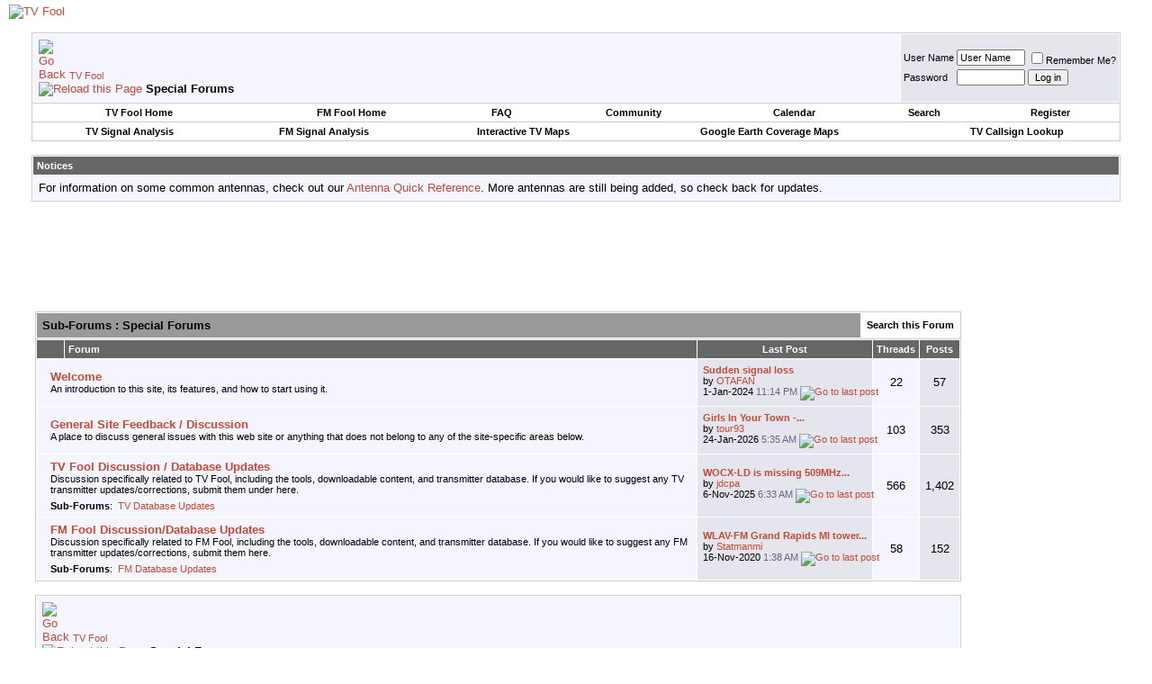

--- FILE ---
content_type: text/html; charset=ISO-8859-1
request_url: https://forum.tvfool.com/forumdisplay.php?s=65c95c273c47aaa4e54f1e40a619414e&f=1
body_size: 6936
content:
<!DOCTYPE html PUBLIC "-//W3C//DTD XHTML 1.0 Transitional//EN" "http://www.w3.org/TR/xhtml1/DTD/xhtml1-transitional.dtd">
<html xmlns="http://www.w3.org/1999/xhtml" dir="ltr" lang="en">
<head>
<meta http-equiv="Content-Type" content="text/html; charset=ISO-8859-1" />
<meta name="generator" content="vBulletin 3.8.11" />

<meta name="keywords" content="Special Forums, TV Fool, choose antenna, digital, signal strength, location, station, channel, antenna direction, TV, DTV, HDTV, CRT, DLP, plasma, LCD, OLED, flat panel, rear projection, high definition, standard definition, television, over the air, OTA, antenna, antennaweb, 1080, 1080i, 1080p, 720p, 480i, 480p, blu-ray, BD-ROM, HD-DVD, Sharp, Sony, Samsung, Pioneer, JVC, Panasonic, Philips, LG, Hitachi, Mitsubishi, DirecTV, Dish Network, Comcast, Verizon, FIOS, ATT, U-verse, AntennasDirect, Channel Master, Winegard, Televes, TV, HDTV, NTSC, ATSC, analog, digital, transmitter, broadcast, ABC, NBC, CBS, FOX, PBS, OTA, TV, HDTV, analog, digital, television, coverage maps, signal strength, antenna, antennaweb, maps, TV, stations, DTV, analog shutdown, digital, signal strength, antenna, pointing, coverage maps, callsigns, networks, direction, DTV transition, TV, HDTV, NTSC, ATSC, OTA" />
<meta name="description" content="" />


<!-- CSS Stylesheet -->
<style type="text/css" id="vbulletin_css">
/**
* vBulletin 3.8.11 CSS
* Style: 'TV Fool Basic'; Style ID: 2
*/
body
{
	background: #FFFFFF;
	color: #000000;
	font: 10pt verdana, geneva, lucida, 'lucida grande', arial, helvetica, sans-serif;
	margin: 5px 10px 10px 10px;
	padding: 0px;
}
a:link, body_alink
{
	color: #c64934;
	text-decoration: none;
}
a:visited, body_avisited
{
	color: #c64934;
	text-decoration: none;
}
a:hover, a:active, body_ahover
{
	background: #c64934;
	color: #ffffff;
	text-decoration: none;
}
.page
{
	background: #FFFFFF;
	color: #000000;
}
td, th, p, li
{
	font: 10pt verdana, geneva, lucida, 'lucida grande', arial, helvetica, sans-serif;
}
.tborder
{
	background: #ffffff;
	color: #000000;
	border: 1px solid #cccccc;
}
.tcat
{
	background: #999999 url(images/gradients/gradient_tvfool_tcat.gif) repeat-x top left;
	color: #000000;
	font: bold 10pt verdana, geneva, lucida, 'lucida grande', arial, helvetica, sans-serif;
}
.tcat a:link, .tcat_alink
{
	color: #c64934;
	text-decoration: none;
}
.tcat a:visited, .tcat_avisited
{
	color: #c64934;
	text-decoration: none;
}
.tcat a:hover, .tcat a:active, .tcat_ahover
{
	background: #c64934;
	color: #FFFFFF;
	text-decoration: none;
}
.thead
{
	background: #666666 url(images/gradients/gradient_tvfool_thead.gif) repeat-x top left;
	color: #FFFFFF;
	font: bold 11px tahoma, verdana, geneva, lucida, 'lucida grande', arial, helvetica, sans-serif;
}
.thead a:link, .thead_alink
{
	color: #ffffff;
}
.thead a:visited, .thead_avisited
{
	color: #ffffff;
}
.thead a:hover, .thead a:active, .thead_ahover
{
	background: #ff9380;
	color: #000000;
}
.tfoot
{
	background: #666666;
	color: #ffffff;
}
.tfoot a:link, .tfoot_alink
{
	color: #ffffff;
}
.tfoot a:visited, .tfoot_avisited
{
	color: #ffffff;
}
.tfoot a:hover, .tfoot a:active, .tfoot_ahover
{
	background: #ff9380;
	color: #000000;
}
.alt1, .alt1Active
{
	background: #F5F5FF;
	color: #000000;
}
.alt2, .alt2Active
{
	background: #e5e5ee;
	color: #000000;
}
.inlinemod
{
	background: #FFFFCC;
	color: #000000;
}
.wysiwyg
{
	background: #F5F5FF;
	color: #000000;
	font: 10pt verdana, geneva, lucida, 'lucida grande', arial, helvetica, sans-serif;
	margin: 5px 10px 10px 10px;
	padding: 0px;
}
.wysiwyg a:link, .wysiwyg_alink
{
	color: #22229C;
}
.wysiwyg a:visited, .wysiwyg_avisited
{
	color: #22229C;
}
.wysiwyg a:hover, .wysiwyg a:active, .wysiwyg_ahover
{
	color: #FF4400;
}
textarea, .bginput
{
	font: 10pt verdana, geneva, lucida, 'lucida grande', arial, helvetica, sans-serif;
}
.bginput option, .bginput optgroup
{
	font-size: 10pt;
	font-family: verdana, geneva, lucida, 'lucida grande', arial, helvetica, sans-serif;
}
.button
{
	font: 11px verdana, geneva, lucida, 'lucida grande', arial, helvetica, sans-serif;
}
select
{
	font: 11px verdana, geneva, lucida, 'lucida grande', arial, helvetica, sans-serif;
}
option, optgroup
{
	font-size: 11px;
	font-family: verdana, geneva, lucida, 'lucida grande', arial, helvetica, sans-serif;
}
.smallfont
{
	font: 11px verdana, geneva, lucida, 'lucida grande', arial, helvetica, sans-serif;
}
.time
{
	color: #666686;
}
.navbar
{
	font: 11px verdana, geneva, lucida, 'lucida grande', arial, helvetica, sans-serif;
}
.highlight
{
	color: #00FF00;
	font-weight: bold;
}
.fjsel
{
	background: #3E5C92;
	color: #E0E0F6;
}
.fjdpth0
{
	background: #F7F7F7;
	color: #000000;
}
.panel
{
	background: #E4E7F5 url(images/gradients/gradient_panel.gif) repeat-x top left;
	color: #000000;
	padding: 10px;
	border: 2px outset;
}
.panelsurround
{
	background: #e5dcda url(images/gradients/gradient_tvfool_panelsurround.gif) repeat-x top left;
	color: #000000;
}
legend
{
	color: #22229C;
	font: 11px tahoma, verdana, geneva, lucida, 'lucida grande', arial, helvetica, sans-serif;
}
.vbmenu_control
{
	background: #ffffff;
	color: #000000;
	font: bold 11px tahoma, verdana, geneva, lucida, 'lucida grande', arial, helvetica, sans-serif;
	padding: 3px 6px 3px 6px;
	white-space: nowrap;
}
.vbmenu_control a:link, .vbmenu_control_alink
{
	color: #000000;
	text-decoration: none;
}
.vbmenu_control a:visited, .vbmenu_control_avisited
{
	color: #000000;
	text-decoration: none;
}
.vbmenu_control a:hover, .vbmenu_control a:active, .vbmenu_control_ahover
{
	background: #c64934;
	color: #FFFFFF;
}
.vbmenu_popup
{
	background: #FFFFFF;
	color: #000000;
	border: 1px solid #0B198C;
}
.vbmenu_option
{
	background: #BBC7CE;
	color: #000000;
	font: 11px verdana, geneva, lucida, 'lucida grande', arial, helvetica, sans-serif;
	white-space: nowrap;
	cursor: pointer;
}
.vbmenu_option a:link, .vbmenu_option_alink
{
	color: #22229C;
	text-decoration: none;
}
.vbmenu_option a:visited, .vbmenu_option_avisited
{
	color: #22229C;
	text-decoration: none;
}
.vbmenu_option a:hover, .vbmenu_option a:active, .vbmenu_option_ahover
{
	color: #FFFFFF;
	text-decoration: none;
}
.vbmenu_hilite
{
	background: #8A949E;
	color: #FFFFFF;
	font: 11px verdana, geneva, lucida, 'lucida grande', arial, helvetica, sans-serif;
	white-space: nowrap;
	cursor: pointer;
}
.vbmenu_hilite a:link, .vbmenu_hilite_alink
{
	color: #FFFFFF;
	text-decoration: none;
}
.vbmenu_hilite a:visited, .vbmenu_hilite_avisited
{
	color: #FFFFFF;
	text-decoration: none;
}
.vbmenu_hilite a:hover, .vbmenu_hilite a:active, .vbmenu_hilite_ahover
{
	color: #FFFFFF;
	text-decoration: none;
}
/* ***** styling for 'big' usernames on postbit etc. ***** */
.bigusername { font-size: 14pt; }

/* ***** small padding on 'thead' elements ***** */
td.thead, th.thead, div.thead { padding: 4px; }

/* ***** basic styles for multi-page nav elements */
.pagenav a { text-decoration: none; }
.pagenav td { padding: 2px 4px 2px 4px; }

/* ***** de-emphasized text */
.shade, a.shade:link, a.shade:visited { color: #777777; text-decoration: none; }
a.shade:active, a.shade:hover { color: #FF4400; text-decoration: underline; }
.tcat .shade, .thead .shade, .tfoot .shade { color: #DDDDDD; }

/* ***** define margin and font-size for elements inside panels ***** */
.fieldset { margin-bottom: 6px; }
.fieldset, .fieldset td, .fieldset p, .fieldset li { font-size: 11px; }
</style>
<link rel="stylesheet" type="text/css" href="clientscript/vbulletin_important.css?v=3811" />


<!-- / CSS Stylesheet -->

<script type="text/javascript" src="clientscript/yui/yahoo-dom-event/yahoo-dom-event.js?v=3811"></script>
<script type="text/javascript" src="clientscript/yui/connection/connection-min.js?v=3811"></script>
<script type="text/javascript">
<!--
var SESSIONURL = "s=940fa919b11c41eb395637677847b073&";
var SECURITYTOKEN = "guest";
var IMGDIR_MISC = "images/misc";
var vb_disable_ajax = parseInt("0", 10);
// -->
</script>
<script type="text/javascript" src="clientscript/vbulletin_global.js?v=3811"></script>
<script type="text/javascript" src="clientscript/vbulletin_menu.js?v=3811"></script>


<title>Special Forums - TV Fool</title>

</head>
<body>
<!-- logo -->
<a name="top"></a>
<table border="0" width="100%" cellpadding="0" cellspacing="0" align="center">
<tr>
	<td align="left" style="background: url(images/gradients/gradient_banner.jpg) repeat-y"><a href="index.php?s=940fa919b11c41eb395637677847b073"><img src="images/misc/tvfool_banner.jpg" border="0" alt="TV Fool" /></a></td>
	<td align="right" id="header_right_cell">
		&nbsp;
	</td>
</tr>
</table>
<!-- /logo -->

<!-- content table -->
<!-- open content container -->

<div align="center">
	<div class="page" style="width:100%; text-align:left">
		<div style="padding:0px 25px 0px 25px" align="left">





<br />

<!-- breadcrumb, login, pm info -->
<table class="tborder" cellpadding="6" cellspacing="1" border="0" width="100%" align="center">
<tr>
	<td class="alt1" width="100%">
		
			<table cellpadding="0" cellspacing="0" border="0">
			<tr valign="bottom">
				<td><a href="#" onclick="history.back(1); return false;"><img src="images/misc/navbits_start.gif" alt="Go Back" border="0" /></a></td>
				<td>&nbsp;</td>
				<td width="100%"><span class="navbar"><a href="index.php?s=940fa919b11c41eb395637677847b073" accesskey="1">TV Fool</a></span> </td>
			</tr>
			<tr>
				<td class="navbar" style="font-size:10pt; padding-top:1px" colspan="3"><a href="/forumdisplay.php?s=65c95c273c47aaa4e54f1e40a619414e&amp;f=1"><img class="inlineimg" src="images/misc/navbits_finallink_ltr.gif" alt="Reload this Page" border="0" /></a> <strong>
	Special Forums

</strong></td>
			</tr>
			</table>
		
	</td>

	<td class="alt2" nowrap="nowrap" style="padding:0px">
		<!-- login form -->
		<form action="login.php?do=login" method="post" onsubmit="md5hash(vb_login_password, vb_login_md5password, vb_login_md5password_utf, 0)">
		<script type="text/javascript" src="clientscript/vbulletin_md5.js?v=3811"></script>
		<table cellpadding="0" cellspacing="3" border="0">
		<tr>
			<td class="smallfont" style="white-space: nowrap;"><label for="navbar_username">User Name</label></td>
			<td><input type="text" class="bginput" style="font-size: 11px" name="vb_login_username" id="navbar_username" size="10" accesskey="u" tabindex="101" value="User Name" onfocus="if (this.value == 'User Name') this.value = '';" /></td>
			<td class="smallfont" nowrap="nowrap"><label for="cb_cookieuser_navbar"><input type="checkbox" name="cookieuser" value="1" tabindex="103" id="cb_cookieuser_navbar" accesskey="c" />Remember Me?</label></td>
		</tr>
		<tr>
			<td class="smallfont"><label for="navbar_password">Password</label></td>
			<td><input type="password" class="bginput" style="font-size: 11px" name="vb_login_password" id="navbar_password" size="10" tabindex="102" /></td>
			<td><input type="submit" class="button" value="Log in" tabindex="104" title="Enter your username and password in the boxes provided to login, or click the 'register' button to create a profile for yourself." accesskey="s" /></td>
		</tr>
		</table>
		<input type="hidden" name="s" value="940fa919b11c41eb395637677847b073" />
		<input type="hidden" name="securitytoken" value="guest" />
		<input type="hidden" name="do" value="login" />
		<input type="hidden" name="vb_login_md5password" />
		<input type="hidden" name="vb_login_md5password_utf" />
		</form>
		<!-- / login form -->
	</td>

</tr>
</table>
<!-- / breadcrumb, login, pm info -->

<!-- nav buttons bar -->
<div class="tborder" style="padding:1px; border-top-width:0px">
	<table cellpadding="0" cellspacing="0" border="0" width="100%" align="center">
	<tr align="center">
		<td class="vbmenu_control"><a href="http://www.tvfool.com/">TV Fool Home</a></td>
		<td class="vbmenu_control"><a href="http://www.fmfool.com/">FM Fool Home</a></td>
		
		<td class="vbmenu_control"><a rel="help" href="faq.php?s=940fa919b11c41eb395637677847b073" accesskey="5">FAQ</a></td>
		
			<td class="vbmenu_control"><a id="community" href="/forumdisplay.php?f=1&amp;nojs=1#community" rel="nofollow" accesskey="6">Community</a> <script type="text/javascript"> vbmenu_register("community"); </script></td>
		
		<td class="vbmenu_control"><a href="calendar.php?s=940fa919b11c41eb395637677847b073">Calendar</a></td>
		
			
				<td class="vbmenu_control"><a id="navbar_search" href="search.php?s=940fa919b11c41eb395637677847b073" accesskey="4" rel="nofollow">Search</a> </td>
			
			
		
		
		
			<td class="vbmenu_control"><a href="register.php?s=940fa919b11c41eb395637677847b073" rel="nofollow">Register</a></td>
		
		
		
		</tr>
	</table>
</div>
<!-- / nav buttons bar -->

<!-- second nav buttons bar -->
<div class="tborder" style="padding:1px; border-top-width:0px">
	<table cellpadding="0" cellspacing="0" border="0" width="100%" align="center">
	<tr align="center">
		<td class="vbmenu_control"><a href="http://www.tvfool.com/index.php?option=com_wrapper&Itemid=29">TV Signal Analysis</a></td>
		<td class="vbmenu_control"><a href="http://www.fmfool.com/?option=com_wrapper&Itemid=29">FM Signal Analysis</a></td>
		<td class="vbmenu_control"><a href="http://www.tvfool.com/?option=com_wrapper&Itemid=90">Interactive TV Maps</a></td>
		<td class="vbmenu_control"><a href="http://www.tvfool.com/index.php?option=com_content&task=view&id=15">Google Earth Coverage Maps</a></td>
		<td class="vbmenu_control"><a href="http://www.tvfool.com/?option=com_wrapper&Itemid=80">TV Callsign Lookup</a></td>
	</tr>
	</table>
</div>
<!-- / second nav buttons bar -->

<br />


<form action="profile.php?do=dismissnotice" method="post" id="notices">
<input type="hidden" name="do" value="dismissnotice" />
<input type="hidden" name="securitytoken" value="guest" />
<input type="hidden" id="dismiss_notice_hidden" name="dismiss_noticeid" value="" />
<input type="hidden" name="url" value="/forumdisplay.php?f=1" />
	<table class="tborder" cellpadding="6" cellspacing="1" border="0" width="100%" align="center">
	<tr>
		<td class="thead">Notices</td>
	</tr>
	<tr>
		<td class="alt1">
			<div class="navbar_notice" id="navbar_notice_4">
	For information on some common antennas, check out our <a href="http://forum.tvfool.com/showthread.php?t=11">Antenna Quick Reference</a>.  More antennas are still being added, so check back for updates.
</div>
		</td>
	</tr>
	</table>
	<br />
</form>





<!-- NAVBAR POPUP MENUS -->

	
	<!-- community link menu -->
	<div class="vbmenu_popup" id="community_menu" style="display:none;margin-top:3px" align="left">
		<table cellpadding="4" cellspacing="1" border="0">
		<tr><td class="thead">Community Links</td></tr>
		
		
		
		
		
			<tr><td class="vbmenu_option"><a href="memberlist.php?s=940fa919b11c41eb395637677847b073">Members List</a></td></tr>
		
		
		</table>
	</div>
	<!-- / community link menu -->
	
	
	
	<!-- header quick search form -->
	<div class="vbmenu_popup" id="navbar_search_menu" style="display:none;margin-top:3px" align="left">
		<table cellpadding="4" cellspacing="1" border="0">
		<tr>
			<td class="thead">Search Forums</td>
		</tr>
		<tr>
			<td class="vbmenu_option" title="nohilite">
				<form action="search.php?do=process" method="post">

					<input type="hidden" name="do" value="process" />
					<input type="hidden" name="quicksearch" value="1" />
					<input type="hidden" name="childforums" value="1" />
					<input type="hidden" name="exactname" value="1" />
					<input type="hidden" name="s" value="940fa919b11c41eb395637677847b073" />
					<input type="hidden" name="securitytoken" value="guest" />
					<div><input type="text" class="bginput" name="query" size="25" tabindex="1001" /><input type="submit" class="button" value="Go" tabindex="1004" /></div>
					<div style="margin-top:6px">
						<label for="rb_nb_sp0"><input type="radio" name="showposts" value="0" id="rb_nb_sp0" tabindex="1002" checked="checked" />Show Threads</label>
						&nbsp;
						<label for="rb_nb_sp1"><input type="radio" name="showposts" value="1" id="rb_nb_sp1" tabindex="1003" />Show Posts</label>
					</div>
				</form>
			</td>
		</tr>
		
		<tr>
			<td class="vbmenu_option"><a href="tags.php?s=940fa919b11c41eb395637677847b073" rel="nofollow">Tag Search</a></td>
		</tr>
		
		<tr>
			<td class="vbmenu_option"><a href="search.php?s=940fa919b11c41eb395637677847b073" accesskey="4" rel="nofollow">Advanced Search</a></td>
		</tr>
		
		</table>
	</div>
	<!-- / header quick search form -->
	
	
	
<!-- / NAVBAR POPUP MENUS -->

<!-- PAGENAV POPUP -->
	<div class="vbmenu_popup" id="pagenav_menu" style="display:none">
		<table cellpadding="4" cellspacing="1" border="0">
		<tr>
			<td class="thead" nowrap="nowrap">Go to Page...</td>
		</tr>
		<tr>
			<td class="vbmenu_option" title="nohilite">
			<form action="index.php" method="get" onsubmit="return this.gotopage()" id="pagenav_form">
				<input type="text" class="bginput" id="pagenav_itxt" style="font-size:11px" size="4" />
				<input type="button" class="button" id="pagenav_ibtn" value="Go" />
			</form>
			</td>
		</tr>
		</table>
	</div>
<!-- / PAGENAV POPUP -->





<div style="width:728px; margin:0 auto; padding-bottom:1em">
<script type="text/javascript"><!--
google_ad_client = "pub-0744387898305573";
google_ad_slot = "0663561516";
google_ad_width = 728;
google_ad_height = 90;
//-->
</script>
<script type="text/javascript"
  src="https://pagead2.googlesyndication.com/pagead/show_ads.js">
</script>
</div>


<table cellpadding="4" cellspacing="0" border="0" width="100%" align="center">
<tr>
<td valign="top">


<!-- sub-forum list  -->
<table class="tborder" cellpadding="6" cellspacing="1" border="0" width="100%" align="center" style="border-bottom-width:0px">
<tr>
	<td class="tcat" width="100%">Sub-Forums<span class="normal"> : Special Forums</span></td>
	
	<td class="vbmenu_control" id="forumsearch.subforums" nowrap="nowrap"><a href="search.php?s=940fa919b11c41eb395637677847b073&amp;f=1" rel="nofollow">Search this Forum</a> </td>
	
</tr>
</table>
<table class="tborder" cellpadding="6" cellspacing="1" border="0" width="100%" align="center">
<thead>
	<tr align="center">
	  <td class="thead">&nbsp;</td>
	  <td class="thead" width="100%" align="left">Forum</td>
	  <td class="thead">Last Post</td>
	  <td class="thead">Threads</td>
	  <td class="thead">Posts</td>
	  
	</tr>
</thead>

<tbody>

	<tr align="center">
		<td class="alt1Active" colspan="2" align="left" id="f2">

		<table cellpadding="0" cellspacing="0" border="0">
		<tr>
			<td><img src="images/statusicon/forum_old.gif" alt="" border="0" id="forum_statusicon_2" /></td>
			<td><img src="clear.gif" alt="" width="9" height="1" border="0" /></td>
			<td>
			<div>
				<a href="forumdisplay.php?s=940fa919b11c41eb395637677847b073&amp;f=2"><strong>Welcome</strong></a>
				
			</div>
			<div class="smallfont">An introduction to this site, its features, and how to start using it.</div>
			
			
			</td>
		</tr>
		</table>

		</td>
		<td class="alt2">
<div class="smallfont" align="left">
	<div>
		<span style="white-space:nowrap">
		
		
		<a href="showthread.php?s=940fa919b11c41eb395637677847b073&amp;goto=newpost&amp;t=16871" style="white-space:nowrap" title="Go to first unread post in thread 'Sudden signal loss'"><strong>Sudden signal loss</strong></a></span>
	</div>
	<div style="white-space:nowrap">
		by <a href="member.php?s=940fa919b11c41eb395637677847b073&amp;find=lastposter&amp;f=2" rel="nofollow">OTAFAN</a>
	</div>
	<div align="right" style="white-space:nowrap">
		1-Jan-2024 <span class="time">11:14 PM</span>
		<a href="showthread.php?s=940fa919b11c41eb395637677847b073&amp;p=63858#post63858"><img class="inlineimg" src="images/buttons/lastpost.gif" alt="Go to last post" border="0" /></a>
	</div>
</div>
</td>
		<td class="alt1">22</td>
		<td class="alt2">57</td>
		
	</tr>


</tbody>



<tbody>

	<tr align="center">
		<td class="alt1Active" colspan="2" align="left" id="f3">

		<table cellpadding="0" cellspacing="0" border="0">
		<tr>
			<td><img src="images/statusicon/forum_old.gif" alt="" border="0" id="forum_statusicon_3" /></td>
			<td><img src="clear.gif" alt="" width="9" height="1" border="0" /></td>
			<td>
			<div>
				<a href="forumdisplay.php?s=940fa919b11c41eb395637677847b073&amp;f=3"><strong>General Site Feedback / Discussion</strong></a>
				
			</div>
			<div class="smallfont">A place to discuss general issues with this web site or anything that does not belong to any of the site-specific areas below.</div>
			
			
			</td>
		</tr>
		</table>

		</td>
		<td class="alt2">
<div class="smallfont" align="left">
	<div>
		<span style="white-space:nowrap">
		
		
		<a href="showthread.php?s=940fa919b11c41eb395637677847b073&amp;goto=newpost&amp;t=16896" style="white-space:nowrap" title="Go to first unread post in thread 'Girls In Your Town - Anonymous Sex Dating - No Selfie'"><strong>Girls In Your Town -...</strong></a></span>
	</div>
	<div style="white-space:nowrap">
		by <a href="member.php?s=940fa919b11c41eb395637677847b073&amp;find=lastposter&amp;f=3" rel="nofollow">tour93</a>
	</div>
	<div align="right" style="white-space:nowrap">
		24-Jan-2026 <span class="time">5:35 AM</span>
		<a href="showthread.php?s=940fa919b11c41eb395637677847b073&amp;p=63919#post63919"><img class="inlineimg" src="images/buttons/lastpost.gif" alt="Go to last post" border="0" /></a>
	</div>
</div>
</td>
		<td class="alt1">103</td>
		<td class="alt2">353</td>
		
	</tr>


</tbody>



<tbody>

	<tr align="center">
		<td class="alt1Active" colspan="2" align="left" id="f4">

		<table cellpadding="0" cellspacing="0" border="0">
		<tr>
			<td><img src="images/statusicon/forum_old.gif" alt="" border="0" id="forum_statusicon_4" /></td>
			<td><img src="clear.gif" alt="" width="9" height="1" border="0" /></td>
			<td>
			<div>
				<a href="forumdisplay.php?s=940fa919b11c41eb395637677847b073&amp;f=4"><strong>TV Fool Discussion / Database Updates</strong></a>
				
			</div>
			<div class="smallfont">Discussion specifically related to TV Fool, including the tools, downloadable content, and transmitter database.  If you would like to suggest any TV transmitter updates/corrections, submit them under here.</div>
			
			<div class="smallfont" style="margin-top:6px"><strong>Sub-Forums</strong>: <img class="inlineimg" src="images/statusicon/subforum_old.gif" alt="" border="0" id="forum_statusicon_19" /> <a href="forumdisplay.php?s=940fa919b11c41eb395637677847b073&amp;f=19">TV Database Updates</a></div>
			</td>
		</tr>
		</table>

		</td>
		<td class="alt2">
<div class="smallfont" align="left">
	<div>
		<span style="white-space:nowrap">
		
		
		<a href="showthread.php?s=940fa919b11c41eb395637677847b073&amp;goto=newpost&amp;t=16893" style="white-space:nowrap" title="Go to first unread post in thread 'WOCX-LD is missing 509MHz Reddick, FL'"><strong>WOCX-LD is missing 509MHz...</strong></a></span>
	</div>
	<div style="white-space:nowrap">
		by <a href="member.php?s=940fa919b11c41eb395637677847b073&amp;find=lastposter&amp;f=19" rel="nofollow">jdcpa</a>
	</div>
	<div align="right" style="white-space:nowrap">
		6-Nov-2025 <span class="time">6:33 AM</span>
		<a href="showthread.php?s=940fa919b11c41eb395637677847b073&amp;p=63914#post63914"><img class="inlineimg" src="images/buttons/lastpost.gif" alt="Go to last post" border="0" /></a>
	</div>
</div>
</td>
		<td class="alt1">566</td>
		<td class="alt2">1,402</td>
		
	</tr>


</tbody>



<tbody>

	<tr align="center">
		<td class="alt1Active" colspan="2" align="left" id="f5">

		<table cellpadding="0" cellspacing="0" border="0">
		<tr>
			<td><img src="images/statusicon/forum_old.gif" alt="" border="0" id="forum_statusicon_5" /></td>
			<td><img src="clear.gif" alt="" width="9" height="1" border="0" /></td>
			<td>
			<div>
				<a href="forumdisplay.php?s=940fa919b11c41eb395637677847b073&amp;f=5"><strong>FM Fool Discussion/Database Updates</strong></a>
				
			</div>
			<div class="smallfont">Discussion specifically related to FM Fool, including the tools, downloadable content, and transmitter database.  If you would like to suggest any FM transmitter updates/corrections, submit them here.</div>
			
			<div class="smallfont" style="margin-top:6px"><strong>Sub-Forums</strong>: <img class="inlineimg" src="images/statusicon/subforum_old.gif" alt="" border="0" id="forum_statusicon_20" /> <a href="forumdisplay.php?s=940fa919b11c41eb395637677847b073&amp;f=20">FM Database Updates</a></div>
			</td>
		</tr>
		</table>

		</td>
		<td class="alt2">
<div class="smallfont" align="left">
	<div>
		<span style="white-space:nowrap">
		
		
		<a href="showthread.php?s=940fa919b11c41eb395637677847b073&amp;goto=newpost&amp;t=16805" style="white-space:nowrap" title="Go to first unread post in thread 'WLAV-FM Grand Rapids MI tower move'"><strong>WLAV-FM Grand Rapids MI tower...</strong></a></span>
	</div>
	<div style="white-space:nowrap">
		by <a href="member.php?s=940fa919b11c41eb395637677847b073&amp;find=lastposter&amp;f=20" rel="nofollow">Statmanmi</a>
	</div>
	<div align="right" style="white-space:nowrap">
		16-Nov-2020 <span class="time">1:38 AM</span>
		<a href="showthread.php?s=940fa919b11c41eb395637677847b073&amp;p=63365#post63365"><img class="inlineimg" src="images/buttons/lastpost.gif" alt="Go to last post" border="0" /></a>
	</div>
</div>
</td>
		<td class="alt1">58</td>
		<td class="alt2">152</td>
		
	</tr>


</tbody>



</table>
<br />
<!-- / sub-forum list  -->




<script type="text/javascript" src="clientscript/vbulletin_read_marker.js?v=3811"></script>
<script type="text/javascript">
<!--
vbphrase['doubleclick_forum_markread'] = "Double-click this icon to mark this forum and its contents as read";
init_forum_readmarker_system();
//-->
</script>


<!-- forum search menu -->
<div class="vbmenu_popup" id="forumsearch_menu" style="display:none">
<form action="search.php?do=process" method="post">
	<table cellpadding="4" cellspacing="1" border="0">
	<tr>
		<td class="thead">Search this Forum<a name="goto_forumsearch"></a></td>
	</tr>
	<tr>
		<td class="vbmenu_option" title="nohilite">
			<input type="hidden" name="s" value="940fa919b11c41eb395637677847b073" />
			<input type="hidden" name="securitytoken" value="guest" />
			<input type="hidden" name="do" value="process" />
			<input type="hidden" name="forumchoice[]" value="1" />
			<input type="hidden" name="childforums" value="1" />
			<input type="hidden" name="exactname" value="1" />
			<div><input type="text" class="bginput" name="query" size="25" tabindex="1001" /><input type="submit" class="button" value="Go" accesskey="s" tabindex="1004" /></div>
		</td>
	</tr>
	<tr>
		<td class="vbmenu_option" title="nohilite">
			<label for="rb_fd_sp0"><input type="radio" name="showposts" value="0" id="rb_fd_sp0" tabindex="1002" checked="checked" />Show Threads</label>
			&nbsp;
			<label for="rb_fd_sp1"><input type="radio" name="showposts" value="1" id="rb_fd_sp1" tabindex="1003" />Show Posts</label>
		</td>
	</tr>
	<tr>
		<td class="vbmenu_option"><a href="search.php?s=940fa919b11c41eb395637677847b073&amp;f=1" rel="nofollow">Advanced Search</a></td>
	</tr>
	</table>
</form>
</div>
<!-- / forum search menu -->


<!-- breadcrumbs -->
<table class="tborder" cellpadding="6" cellspacing="1" border="0" width="100%" align="center">
<tr>
	<td class="alt1" width="100%">
		
			<table cellpadding="0" cellspacing="0" border="0">
			<tr valign="bottom">
				<td><a href="#" onclick="history.back(1); return false;"><img src="images/misc/navbits_start.gif" alt="Go Back" border="0" /></a></td>
				<td>&nbsp;</td>
				<td width="100%"><span class="navbar"><a href="index.php?s=940fa919b11c41eb395637677847b073" accesskey="1">TV Fool</a></span> </td>
			</tr>
			<tr>
				<td class="navbar" style="font-size:10pt; padding-top:1px" colspan="3"><a href="/forumdisplay.php?s=65c95c273c47aaa4e54f1e40a619414e&amp;f=1"><img class="inlineimg" src="images/misc/navbits_finallink_ltr.gif" alt="Reload this Page" border="0" /></a> <strong>
	Special Forums

</strong></td>
			</tr>
			</table>
		
	</td>
</tr>
</table><br />
<!-- / breadcrumbs -->

<!-- icon key -->

<table cellpadding="0" cellspacing="2" border="0" width="100%">
<tr valign="bottom">
	<td>
		<table cellpadding="2" cellspacing="0" border="0">
		<tr>
			<td><img src="images/statusicon/forum_new.gif" alt="Contains New Posts" border="0" /></td>
			<td class="smallfont">&nbsp; Forum Contains New Posts</td>
		</tr>
		<tr>
			<td><img src="images/statusicon/forum_old.gif" alt="Contains No New Posts" border="0" /></td>
			<td class="smallfont">&nbsp; Forum Contains No New Posts</td>
		</tr>
		
		</table>
	</td>
</tr>
</table>

<!-- / icon key -->

<!-- forum rules & forum jump -->
<table cellpadding="0" cellspacing="0" border="0" width="100%" align="center">
<tr valign="bottom">
	<td width="100%">
		<div class="smallfont">&nbsp;</div>
		
	</td>
	<td>
		
		
	</td>
</tr>
</table>
<!-- / forum rules & forum jump -->

</td>
<td  valign="top" width="165px">
<div>
<script type="text/javascript"><!--
google_ad_client = "pub-0744387898305573";
/* 160x600, created 2/7/08 */
google_ad_slot = "1217089127";
google_ad_width = 160;
google_ad_height = 600;
//-->
</script>
<script type="text/javascript"
src="https://pagead2.googlesyndication.com/pagead/show_ads.js">
</script>
</div>
<br />
<div>
<script type="text/javascript"><!--
google_ad_client = "pub-0744387898305573";
/* 160x600, created 2/7/08 */
google_ad_slot = "4123803648";
google_ad_width = 160;
google_ad_height = 600;
//-->
</script>
<script type="text/javascript"
src="https://pagead2.googlesyndication.com/pagead/show_ads.js">
</script>
</div>
</td>
</tr>
</table>


<div style="width:728px; margin:0 auto; padding-top:1em">
<script type="text/javascript"><!--
google_ad_client = "pub-0744387898305573";
google_ad_slot = "0663561516";
google_ad_width = 728;
google_ad_height = 90;
//-->
</script>
<script type="text/javascript"
  src="https://pagead2.googlesyndication.com/pagead/show_ads.js">
</script>
</div>


<br />
<div class="smallfont" align="center">All times are GMT. The time now is <span class="time">11:01 AM</span>.</div>
<br />


		</div>
	</div>
</div>

<!-- / close content container -->
<!-- /content area table -->

<form action="index.php" method="get" style="clear:left">

<table cellpadding="6" cellspacing="0" border="0" width="100%" class="page" align="center">
<tr>
	
	
	<td class="tfoot" align="right" width="100%">
		<div class="smallfont">
			<strong>
				<a href="sendmessage.php?s=940fa919b11c41eb395637677847b073" rel="nofollow" accesskey="9">Contact Us</a> -
				<a href="http://www.tvfool.com">TV Fool</a> -
				
				
				<a href="archive/index.php">Archive</a> -
				
				
				
				<a href="#top" onclick="self.scrollTo(0, 0); return false;">Top</a>
			</strong>
		</div>
	</td>
</tr>
</table>

<br />

<div align="center">
	<div class="smallfont" align="center">
	<!-- Do not remove this copyright notice -->
	Powered by vBulletin&reg; Version 3.8.11<br />Copyright &copy;2000 - 2026, vBulletin Solutions Inc.
	<!-- Do not remove this copyright notice -->
	</div>

	<div class="smallfont" align="center">
	<!-- Do not remove cronimage or your scheduled tasks will cease to function -->
	<img src="https://forum.tvfool.com/cron.php?s=940fa919b11c41eb395637677847b073&amp;rand=1770030063" alt="" width="1" height="1" border="0" />
	<!-- Do not remove cronimage or your scheduled tasks will cease to function -->

	Copyright &copy;<script type="text/javascript">var d=new Date();document.write(d.getFullYear());</script> TV Fool, LLC
	</div>
</div>

</form>




<script type="text/javascript">
<!--
	// Main vBulletin Javascript Initialization
	vBulletin_init();
//-->
</script>

<script type="text/javascript" src="https://apis.google.com/js/plusone.js"></script>
</body>
</html>

--- FILE ---
content_type: text/html; charset=utf-8
request_url: https://www.google.com/recaptcha/api2/aframe
body_size: 269
content:
<!DOCTYPE HTML><html><head><meta http-equiv="content-type" content="text/html; charset=UTF-8"></head><body><script nonce="RPYTtk-fKP13PUQpXyYHBg">/** Anti-fraud and anti-abuse applications only. See google.com/recaptcha */ try{var clients={'sodar':'https://pagead2.googlesyndication.com/pagead/sodar?'};window.addEventListener("message",function(a){try{if(a.source===window.parent){var b=JSON.parse(a.data);var c=clients[b['id']];if(c){var d=document.createElement('img');d.src=c+b['params']+'&rc='+(localStorage.getItem("rc::a")?sessionStorage.getItem("rc::b"):"");window.document.body.appendChild(d);sessionStorage.setItem("rc::e",parseInt(sessionStorage.getItem("rc::e")||0)+1);localStorage.setItem("rc::h",'1770030065055');}}}catch(b){}});window.parent.postMessage("_grecaptcha_ready", "*");}catch(b){}</script></body></html>